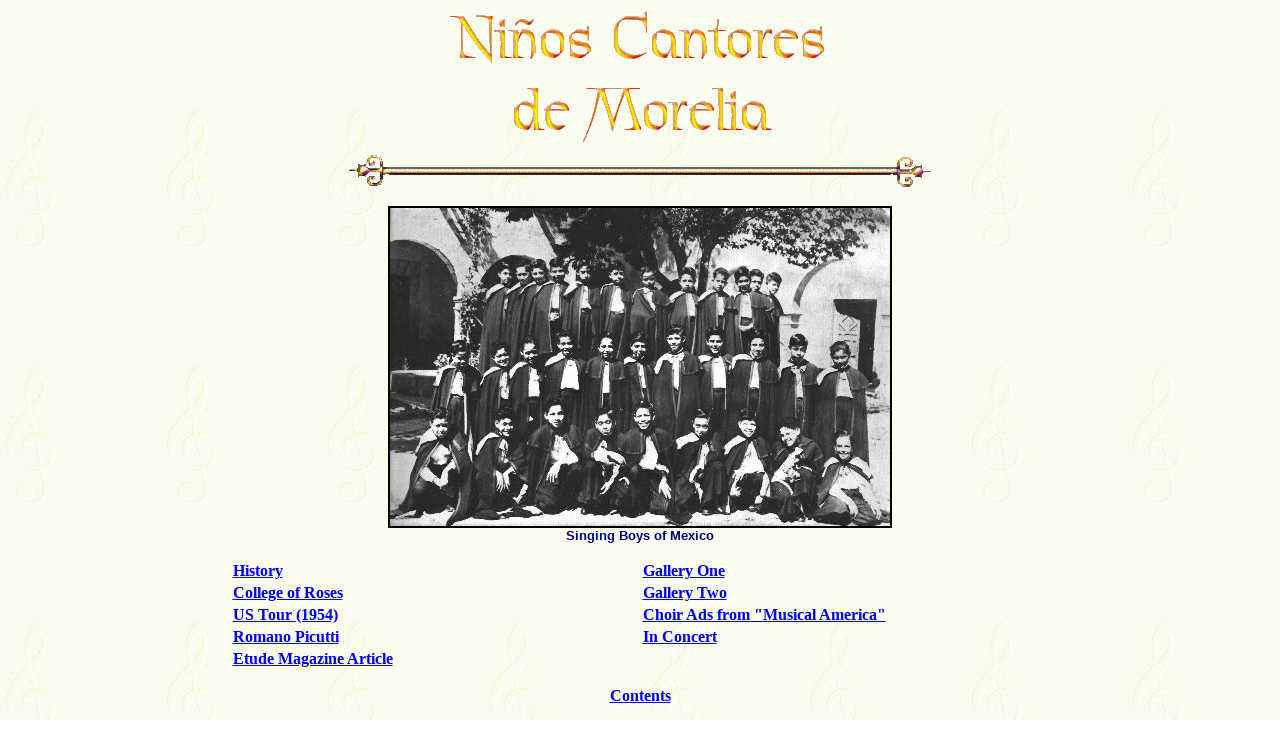

--- FILE ---
content_type: text/html
request_url: http://boychoirs.org/museum/morelia/index.html
body_size: 924
content:

<html>

<head>
<meta http-equiv="Content-Type" content="text/html; charset=windows-1252">
<meta name="GENERATOR" content="Microsoft FrontPage 5.0">
<meta name="ProgId" content="FrontPage.Editor.Document">
<title>Niños Cantores de Morelia - Main</title>
</head>

<body background="../images/trebclfbkgnd.gif" bgproperties="fixed">
<p align="center"><img src="images/ncmlogo.gif" alt="ncmlogo.gif (16172 bytes)" width="432" height="144"><br>
<img src="../images/medieval-goldbar.gif" alt="medieval-goldbar.gif (2855 bytes)" width="589" height="38"></p>
<p align="center">
<img src="images/ncm-sm.jpg" alt="ncm-sm.jpg (50269 bytes)" border="2" width="500" height="318"><br>
<font face="Arial" size="2" color="#000080"><strong>Singing Boys of Mexico</strong></font><br>
</p>
<div align="center">
  <center>
  <table border="0" width="65%">
    <tr>
      <td width="50%"><b><font color="#000080"><a href="ncm000.html">History</a></font></b></td>
      <td width="50%"><strong><a href="ncm003.html">Gallery One</a></strong></td>
    </tr>
    <tr>
      <td width="50%"><strong><a href="ncm001.html">College of Roses</a></strong></td>
      <td width="50%"><font color="#000080"><b><a href="ncm004.html">Gallery Two</a></b></font></td>
    </tr>
    <tr>
      <td width="50%"><strong><a href="ncm002.html">US Tour (1954)</a></strong></td>
      <td width="50%"><font color="#000080"><b><a href="ncm005.html">Choir Ads from &quot;Musical America&quot;</a></b></font></td>
    </tr>
    <tr>
      <td width="50%"><strong><a href="../choirmasters/historic/hdir004.html">Romano
        Picutti</a></strong></td>
      <td width="50%"><font color="#000080"><b><a href="ncm006.html">In Concert</a></b></font></td>
    </tr>
    <tr>
      <td width="50%"><font color="#000080"><b><a href="ncm007.html">Etude
        Magazine Article</a></b></font></td>
      <td width="50%"></td>
    </tr>
  </table>
  </center>
</div>
<p align="center"><b><font color="#000080"><a href="../contents.html">Contents</a></font></b></p>
<p align="center">
<img src="../images/medieval-goldbar.gif" alt="medieval-goldbar.gif (2855 bytes)" width="589" height="38"></p>
<p align="center"><font size="2">© Copyright 2001 boychoirs.org<br>
This page was last modified on 
<!--webbot bot="Timestamp" S-Type="EDITED" S-Format="%d %B %Y" startspan -->02 September 2004<!--webbot bot="Timestamp" endspan i-checksum="39493" --> </font>
<p align="center">&nbsp;</p>
</body>

</html>